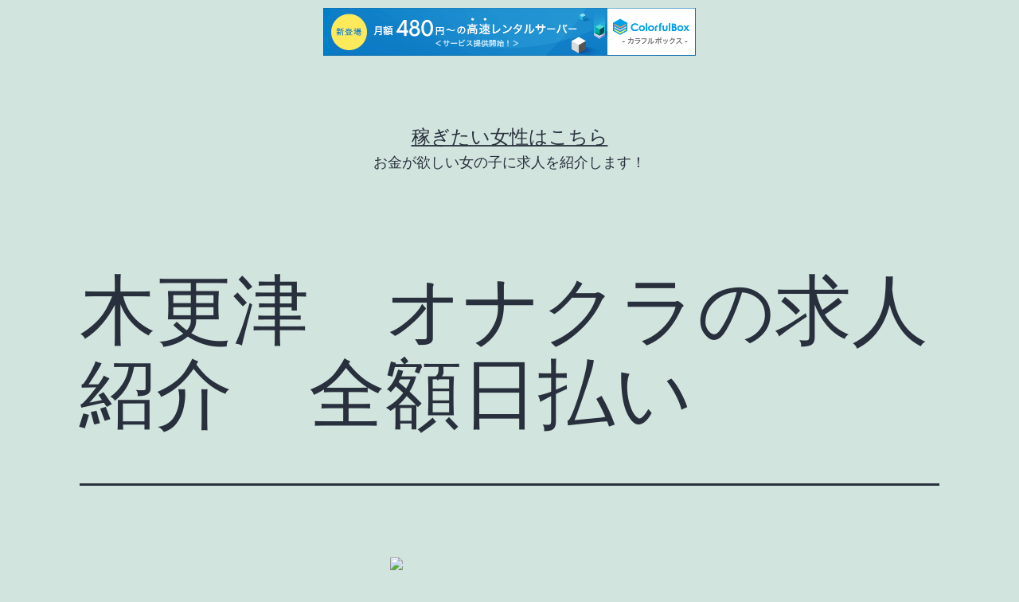

--- FILE ---
content_type: text/html; charset=UTF-8
request_url: http://fyroskcr.s370.xrea.com/?p=1866
body_size: 9188
content:
<!doctype html>
<html lang="ja" >
<head>
	<meta charset="UTF-8" />
	<meta name="viewport" content="width=device-width, initial-scale=1" />
	<title>木更津　オナクラの求人紹介　全額日払い &#8211; 稼ぎたい女性はこちら</title>
<meta name='robots' content='max-image-preview:large' />
<link rel="alternate" type="application/rss+xml" title="稼ぎたい女性はこちら &raquo; フィード" href="http://fyroskcr.s370.xrea.com/?feed=rss2" />
<link rel="alternate" type="application/rss+xml" title="稼ぎたい女性はこちら &raquo; コメントフィード" href="http://fyroskcr.s370.xrea.com/?feed=comments-rss2" />
<script>
window._wpemojiSettings = {"baseUrl":"https:\/\/s.w.org\/images\/core\/emoji\/15.0.3\/72x72\/","ext":".png","svgUrl":"https:\/\/s.w.org\/images\/core\/emoji\/15.0.3\/svg\/","svgExt":".svg","source":{"concatemoji":"http:\/\/fyroskcr.s370.xrea.com\/wp-includes\/js\/wp-emoji-release.min.js?ver=6.5.7"}};
/*! This file is auto-generated */
!function(i,n){var o,s,e;function c(e){try{var t={supportTests:e,timestamp:(new Date).valueOf()};sessionStorage.setItem(o,JSON.stringify(t))}catch(e){}}function p(e,t,n){e.clearRect(0,0,e.canvas.width,e.canvas.height),e.fillText(t,0,0);var t=new Uint32Array(e.getImageData(0,0,e.canvas.width,e.canvas.height).data),r=(e.clearRect(0,0,e.canvas.width,e.canvas.height),e.fillText(n,0,0),new Uint32Array(e.getImageData(0,0,e.canvas.width,e.canvas.height).data));return t.every(function(e,t){return e===r[t]})}function u(e,t,n){switch(t){case"flag":return n(e,"\ud83c\udff3\ufe0f\u200d\u26a7\ufe0f","\ud83c\udff3\ufe0f\u200b\u26a7\ufe0f")?!1:!n(e,"\ud83c\uddfa\ud83c\uddf3","\ud83c\uddfa\u200b\ud83c\uddf3")&&!n(e,"\ud83c\udff4\udb40\udc67\udb40\udc62\udb40\udc65\udb40\udc6e\udb40\udc67\udb40\udc7f","\ud83c\udff4\u200b\udb40\udc67\u200b\udb40\udc62\u200b\udb40\udc65\u200b\udb40\udc6e\u200b\udb40\udc67\u200b\udb40\udc7f");case"emoji":return!n(e,"\ud83d\udc26\u200d\u2b1b","\ud83d\udc26\u200b\u2b1b")}return!1}function f(e,t,n){var r="undefined"!=typeof WorkerGlobalScope&&self instanceof WorkerGlobalScope?new OffscreenCanvas(300,150):i.createElement("canvas"),a=r.getContext("2d",{willReadFrequently:!0}),o=(a.textBaseline="top",a.font="600 32px Arial",{});return e.forEach(function(e){o[e]=t(a,e,n)}),o}function t(e){var t=i.createElement("script");t.src=e,t.defer=!0,i.head.appendChild(t)}"undefined"!=typeof Promise&&(o="wpEmojiSettingsSupports",s=["flag","emoji"],n.supports={everything:!0,everythingExceptFlag:!0},e=new Promise(function(e){i.addEventListener("DOMContentLoaded",e,{once:!0})}),new Promise(function(t){var n=function(){try{var e=JSON.parse(sessionStorage.getItem(o));if("object"==typeof e&&"number"==typeof e.timestamp&&(new Date).valueOf()<e.timestamp+604800&&"object"==typeof e.supportTests)return e.supportTests}catch(e){}return null}();if(!n){if("undefined"!=typeof Worker&&"undefined"!=typeof OffscreenCanvas&&"undefined"!=typeof URL&&URL.createObjectURL&&"undefined"!=typeof Blob)try{var e="postMessage("+f.toString()+"("+[JSON.stringify(s),u.toString(),p.toString()].join(",")+"));",r=new Blob([e],{type:"text/javascript"}),a=new Worker(URL.createObjectURL(r),{name:"wpTestEmojiSupports"});return void(a.onmessage=function(e){c(n=e.data),a.terminate(),t(n)})}catch(e){}c(n=f(s,u,p))}t(n)}).then(function(e){for(var t in e)n.supports[t]=e[t],n.supports.everything=n.supports.everything&&n.supports[t],"flag"!==t&&(n.supports.everythingExceptFlag=n.supports.everythingExceptFlag&&n.supports[t]);n.supports.everythingExceptFlag=n.supports.everythingExceptFlag&&!n.supports.flag,n.DOMReady=!1,n.readyCallback=function(){n.DOMReady=!0}}).then(function(){return e}).then(function(){var e;n.supports.everything||(n.readyCallback(),(e=n.source||{}).concatemoji?t(e.concatemoji):e.wpemoji&&e.twemoji&&(t(e.twemoji),t(e.wpemoji)))}))}((window,document),window._wpemojiSettings);
</script>
<style id='wp-emoji-styles-inline-css'>

	img.wp-smiley, img.emoji {
		display: inline !important;
		border: none !important;
		box-shadow: none !important;
		height: 1em !important;
		width: 1em !important;
		margin: 0 0.07em !important;
		vertical-align: -0.1em !important;
		background: none !important;
		padding: 0 !important;
	}
</style>
<link rel='stylesheet' id='wp-block-library-css' href='http://fyroskcr.s370.xrea.com/wp-includes/css/dist/block-library/style.min.css?ver=6.5.7' media='all' />
<style id='wp-block-library-theme-inline-css'>
.wp-block-audio figcaption{color:#555;font-size:13px;text-align:center}.is-dark-theme .wp-block-audio figcaption{color:#ffffffa6}.wp-block-audio{margin:0 0 1em}.wp-block-code{border:1px solid #ccc;border-radius:4px;font-family:Menlo,Consolas,monaco,monospace;padding:.8em 1em}.wp-block-embed figcaption{color:#555;font-size:13px;text-align:center}.is-dark-theme .wp-block-embed figcaption{color:#ffffffa6}.wp-block-embed{margin:0 0 1em}.blocks-gallery-caption{color:#555;font-size:13px;text-align:center}.is-dark-theme .blocks-gallery-caption{color:#ffffffa6}.wp-block-image figcaption{color:#555;font-size:13px;text-align:center}.is-dark-theme .wp-block-image figcaption{color:#ffffffa6}.wp-block-image{margin:0 0 1em}.wp-block-pullquote{border-bottom:4px solid;border-top:4px solid;color:currentColor;margin-bottom:1.75em}.wp-block-pullquote cite,.wp-block-pullquote footer,.wp-block-pullquote__citation{color:currentColor;font-size:.8125em;font-style:normal;text-transform:uppercase}.wp-block-quote{border-left:.25em solid;margin:0 0 1.75em;padding-left:1em}.wp-block-quote cite,.wp-block-quote footer{color:currentColor;font-size:.8125em;font-style:normal;position:relative}.wp-block-quote.has-text-align-right{border-left:none;border-right:.25em solid;padding-left:0;padding-right:1em}.wp-block-quote.has-text-align-center{border:none;padding-left:0}.wp-block-quote.is-large,.wp-block-quote.is-style-large,.wp-block-quote.is-style-plain{border:none}.wp-block-search .wp-block-search__label{font-weight:700}.wp-block-search__button{border:1px solid #ccc;padding:.375em .625em}:where(.wp-block-group.has-background){padding:1.25em 2.375em}.wp-block-separator.has-css-opacity{opacity:.4}.wp-block-separator{border:none;border-bottom:2px solid;margin-left:auto;margin-right:auto}.wp-block-separator.has-alpha-channel-opacity{opacity:1}.wp-block-separator:not(.is-style-wide):not(.is-style-dots){width:100px}.wp-block-separator.has-background:not(.is-style-dots){border-bottom:none;height:1px}.wp-block-separator.has-background:not(.is-style-wide):not(.is-style-dots){height:2px}.wp-block-table{margin:0 0 1em}.wp-block-table td,.wp-block-table th{word-break:normal}.wp-block-table figcaption{color:#555;font-size:13px;text-align:center}.is-dark-theme .wp-block-table figcaption{color:#ffffffa6}.wp-block-video figcaption{color:#555;font-size:13px;text-align:center}.is-dark-theme .wp-block-video figcaption{color:#ffffffa6}.wp-block-video{margin:0 0 1em}.wp-block-template-part.has-background{margin-bottom:0;margin-top:0;padding:1.25em 2.375em}
</style>
<style id='classic-theme-styles-inline-css'>
/*! This file is auto-generated */
.wp-block-button__link{color:#fff;background-color:#32373c;border-radius:9999px;box-shadow:none;text-decoration:none;padding:calc(.667em + 2px) calc(1.333em + 2px);font-size:1.125em}.wp-block-file__button{background:#32373c;color:#fff;text-decoration:none}
</style>
<style id='global-styles-inline-css'>
body{--wp--preset--color--black: #000000;--wp--preset--color--cyan-bluish-gray: #abb8c3;--wp--preset--color--white: #FFFFFF;--wp--preset--color--pale-pink: #f78da7;--wp--preset--color--vivid-red: #cf2e2e;--wp--preset--color--luminous-vivid-orange: #ff6900;--wp--preset--color--luminous-vivid-amber: #fcb900;--wp--preset--color--light-green-cyan: #7bdcb5;--wp--preset--color--vivid-green-cyan: #00d084;--wp--preset--color--pale-cyan-blue: #8ed1fc;--wp--preset--color--vivid-cyan-blue: #0693e3;--wp--preset--color--vivid-purple: #9b51e0;--wp--preset--color--dark-gray: #28303D;--wp--preset--color--gray: #39414D;--wp--preset--color--green: #D1E4DD;--wp--preset--color--blue: #D1DFE4;--wp--preset--color--purple: #D1D1E4;--wp--preset--color--red: #E4D1D1;--wp--preset--color--orange: #E4DAD1;--wp--preset--color--yellow: #EEEADD;--wp--preset--gradient--vivid-cyan-blue-to-vivid-purple: linear-gradient(135deg,rgba(6,147,227,1) 0%,rgb(155,81,224) 100%);--wp--preset--gradient--light-green-cyan-to-vivid-green-cyan: linear-gradient(135deg,rgb(122,220,180) 0%,rgb(0,208,130) 100%);--wp--preset--gradient--luminous-vivid-amber-to-luminous-vivid-orange: linear-gradient(135deg,rgba(252,185,0,1) 0%,rgba(255,105,0,1) 100%);--wp--preset--gradient--luminous-vivid-orange-to-vivid-red: linear-gradient(135deg,rgba(255,105,0,1) 0%,rgb(207,46,46) 100%);--wp--preset--gradient--very-light-gray-to-cyan-bluish-gray: linear-gradient(135deg,rgb(238,238,238) 0%,rgb(169,184,195) 100%);--wp--preset--gradient--cool-to-warm-spectrum: linear-gradient(135deg,rgb(74,234,220) 0%,rgb(151,120,209) 20%,rgb(207,42,186) 40%,rgb(238,44,130) 60%,rgb(251,105,98) 80%,rgb(254,248,76) 100%);--wp--preset--gradient--blush-light-purple: linear-gradient(135deg,rgb(255,206,236) 0%,rgb(152,150,240) 100%);--wp--preset--gradient--blush-bordeaux: linear-gradient(135deg,rgb(254,205,165) 0%,rgb(254,45,45) 50%,rgb(107,0,62) 100%);--wp--preset--gradient--luminous-dusk: linear-gradient(135deg,rgb(255,203,112) 0%,rgb(199,81,192) 50%,rgb(65,88,208) 100%);--wp--preset--gradient--pale-ocean: linear-gradient(135deg,rgb(255,245,203) 0%,rgb(182,227,212) 50%,rgb(51,167,181) 100%);--wp--preset--gradient--electric-grass: linear-gradient(135deg,rgb(202,248,128) 0%,rgb(113,206,126) 100%);--wp--preset--gradient--midnight: linear-gradient(135deg,rgb(2,3,129) 0%,rgb(40,116,252) 100%);--wp--preset--gradient--purple-to-yellow: linear-gradient(160deg, #D1D1E4 0%, #EEEADD 100%);--wp--preset--gradient--yellow-to-purple: linear-gradient(160deg, #EEEADD 0%, #D1D1E4 100%);--wp--preset--gradient--green-to-yellow: linear-gradient(160deg, #D1E4DD 0%, #EEEADD 100%);--wp--preset--gradient--yellow-to-green: linear-gradient(160deg, #EEEADD 0%, #D1E4DD 100%);--wp--preset--gradient--red-to-yellow: linear-gradient(160deg, #E4D1D1 0%, #EEEADD 100%);--wp--preset--gradient--yellow-to-red: linear-gradient(160deg, #EEEADD 0%, #E4D1D1 100%);--wp--preset--gradient--purple-to-red: linear-gradient(160deg, #D1D1E4 0%, #E4D1D1 100%);--wp--preset--gradient--red-to-purple: linear-gradient(160deg, #E4D1D1 0%, #D1D1E4 100%);--wp--preset--font-size--small: 18px;--wp--preset--font-size--medium: 20px;--wp--preset--font-size--large: 24px;--wp--preset--font-size--x-large: 42px;--wp--preset--font-size--extra-small: 16px;--wp--preset--font-size--normal: 20px;--wp--preset--font-size--extra-large: 40px;--wp--preset--font-size--huge: 96px;--wp--preset--font-size--gigantic: 144px;--wp--preset--spacing--20: 0.44rem;--wp--preset--spacing--30: 0.67rem;--wp--preset--spacing--40: 1rem;--wp--preset--spacing--50: 1.5rem;--wp--preset--spacing--60: 2.25rem;--wp--preset--spacing--70: 3.38rem;--wp--preset--spacing--80: 5.06rem;--wp--preset--shadow--natural: 6px 6px 9px rgba(0, 0, 0, 0.2);--wp--preset--shadow--deep: 12px 12px 50px rgba(0, 0, 0, 0.4);--wp--preset--shadow--sharp: 6px 6px 0px rgba(0, 0, 0, 0.2);--wp--preset--shadow--outlined: 6px 6px 0px -3px rgba(255, 255, 255, 1), 6px 6px rgba(0, 0, 0, 1);--wp--preset--shadow--crisp: 6px 6px 0px rgba(0, 0, 0, 1);}:where(.is-layout-flex){gap: 0.5em;}:where(.is-layout-grid){gap: 0.5em;}body .is-layout-flex{display: flex;}body .is-layout-flex{flex-wrap: wrap;align-items: center;}body .is-layout-flex > *{margin: 0;}body .is-layout-grid{display: grid;}body .is-layout-grid > *{margin: 0;}:where(.wp-block-columns.is-layout-flex){gap: 2em;}:where(.wp-block-columns.is-layout-grid){gap: 2em;}:where(.wp-block-post-template.is-layout-flex){gap: 1.25em;}:where(.wp-block-post-template.is-layout-grid){gap: 1.25em;}.has-black-color{color: var(--wp--preset--color--black) !important;}.has-cyan-bluish-gray-color{color: var(--wp--preset--color--cyan-bluish-gray) !important;}.has-white-color{color: var(--wp--preset--color--white) !important;}.has-pale-pink-color{color: var(--wp--preset--color--pale-pink) !important;}.has-vivid-red-color{color: var(--wp--preset--color--vivid-red) !important;}.has-luminous-vivid-orange-color{color: var(--wp--preset--color--luminous-vivid-orange) !important;}.has-luminous-vivid-amber-color{color: var(--wp--preset--color--luminous-vivid-amber) !important;}.has-light-green-cyan-color{color: var(--wp--preset--color--light-green-cyan) !important;}.has-vivid-green-cyan-color{color: var(--wp--preset--color--vivid-green-cyan) !important;}.has-pale-cyan-blue-color{color: var(--wp--preset--color--pale-cyan-blue) !important;}.has-vivid-cyan-blue-color{color: var(--wp--preset--color--vivid-cyan-blue) !important;}.has-vivid-purple-color{color: var(--wp--preset--color--vivid-purple) !important;}.has-black-background-color{background-color: var(--wp--preset--color--black) !important;}.has-cyan-bluish-gray-background-color{background-color: var(--wp--preset--color--cyan-bluish-gray) !important;}.has-white-background-color{background-color: var(--wp--preset--color--white) !important;}.has-pale-pink-background-color{background-color: var(--wp--preset--color--pale-pink) !important;}.has-vivid-red-background-color{background-color: var(--wp--preset--color--vivid-red) !important;}.has-luminous-vivid-orange-background-color{background-color: var(--wp--preset--color--luminous-vivid-orange) !important;}.has-luminous-vivid-amber-background-color{background-color: var(--wp--preset--color--luminous-vivid-amber) !important;}.has-light-green-cyan-background-color{background-color: var(--wp--preset--color--light-green-cyan) !important;}.has-vivid-green-cyan-background-color{background-color: var(--wp--preset--color--vivid-green-cyan) !important;}.has-pale-cyan-blue-background-color{background-color: var(--wp--preset--color--pale-cyan-blue) !important;}.has-vivid-cyan-blue-background-color{background-color: var(--wp--preset--color--vivid-cyan-blue) !important;}.has-vivid-purple-background-color{background-color: var(--wp--preset--color--vivid-purple) !important;}.has-black-border-color{border-color: var(--wp--preset--color--black) !important;}.has-cyan-bluish-gray-border-color{border-color: var(--wp--preset--color--cyan-bluish-gray) !important;}.has-white-border-color{border-color: var(--wp--preset--color--white) !important;}.has-pale-pink-border-color{border-color: var(--wp--preset--color--pale-pink) !important;}.has-vivid-red-border-color{border-color: var(--wp--preset--color--vivid-red) !important;}.has-luminous-vivid-orange-border-color{border-color: var(--wp--preset--color--luminous-vivid-orange) !important;}.has-luminous-vivid-amber-border-color{border-color: var(--wp--preset--color--luminous-vivid-amber) !important;}.has-light-green-cyan-border-color{border-color: var(--wp--preset--color--light-green-cyan) !important;}.has-vivid-green-cyan-border-color{border-color: var(--wp--preset--color--vivid-green-cyan) !important;}.has-pale-cyan-blue-border-color{border-color: var(--wp--preset--color--pale-cyan-blue) !important;}.has-vivid-cyan-blue-border-color{border-color: var(--wp--preset--color--vivid-cyan-blue) !important;}.has-vivid-purple-border-color{border-color: var(--wp--preset--color--vivid-purple) !important;}.has-vivid-cyan-blue-to-vivid-purple-gradient-background{background: var(--wp--preset--gradient--vivid-cyan-blue-to-vivid-purple) !important;}.has-light-green-cyan-to-vivid-green-cyan-gradient-background{background: var(--wp--preset--gradient--light-green-cyan-to-vivid-green-cyan) !important;}.has-luminous-vivid-amber-to-luminous-vivid-orange-gradient-background{background: var(--wp--preset--gradient--luminous-vivid-amber-to-luminous-vivid-orange) !important;}.has-luminous-vivid-orange-to-vivid-red-gradient-background{background: var(--wp--preset--gradient--luminous-vivid-orange-to-vivid-red) !important;}.has-very-light-gray-to-cyan-bluish-gray-gradient-background{background: var(--wp--preset--gradient--very-light-gray-to-cyan-bluish-gray) !important;}.has-cool-to-warm-spectrum-gradient-background{background: var(--wp--preset--gradient--cool-to-warm-spectrum) !important;}.has-blush-light-purple-gradient-background{background: var(--wp--preset--gradient--blush-light-purple) !important;}.has-blush-bordeaux-gradient-background{background: var(--wp--preset--gradient--blush-bordeaux) !important;}.has-luminous-dusk-gradient-background{background: var(--wp--preset--gradient--luminous-dusk) !important;}.has-pale-ocean-gradient-background{background: var(--wp--preset--gradient--pale-ocean) !important;}.has-electric-grass-gradient-background{background: var(--wp--preset--gradient--electric-grass) !important;}.has-midnight-gradient-background{background: var(--wp--preset--gradient--midnight) !important;}.has-small-font-size{font-size: var(--wp--preset--font-size--small) !important;}.has-medium-font-size{font-size: var(--wp--preset--font-size--medium) !important;}.has-large-font-size{font-size: var(--wp--preset--font-size--large) !important;}.has-x-large-font-size{font-size: var(--wp--preset--font-size--x-large) !important;}
.wp-block-navigation a:where(:not(.wp-element-button)){color: inherit;}
:where(.wp-block-post-template.is-layout-flex){gap: 1.25em;}:where(.wp-block-post-template.is-layout-grid){gap: 1.25em;}
:where(.wp-block-columns.is-layout-flex){gap: 2em;}:where(.wp-block-columns.is-layout-grid){gap: 2em;}
.wp-block-pullquote{font-size: 1.5em;line-height: 1.6;}
</style>
<link rel='stylesheet' id='twenty-twenty-one-style-css' href='http://fyroskcr.s370.xrea.com/wp-content/themes/twentytwentyone/style.css?ver=1.0' media='all' />
<style id='twenty-twenty-one-style-inline-css'>
body,input,textarea,button,.button,.faux-button,.wp-block-button__link,.wp-block-file__button,.has-drop-cap:not(:focus)::first-letter,.has-drop-cap:not(:focus)::first-letter,.entry-content .wp-block-archives,.entry-content .wp-block-categories,.entry-content .wp-block-cover-image,.entry-content .wp-block-latest-comments,.entry-content .wp-block-latest-posts,.entry-content .wp-block-pullquote,.entry-content .wp-block-quote.is-large,.entry-content .wp-block-quote.is-style-large,.entry-content .wp-block-archives *,.entry-content .wp-block-categories *,.entry-content .wp-block-latest-posts *,.entry-content .wp-block-latest-comments *,.entry-content p,.entry-content ol,.entry-content ul,.entry-content dl,.entry-content dt,.entry-content cite,.entry-content figcaption,.entry-content .wp-caption-text,.comment-content p,.comment-content ol,.comment-content ul,.comment-content dl,.comment-content dt,.comment-content cite,.comment-content figcaption,.comment-content .wp-caption-text,.widget_text p,.widget_text ol,.widget_text ul,.widget_text dl,.widget_text dt,.widget-content .rssSummary,.widget-content cite,.widget-content figcaption,.widget-content .wp-caption-text { font-family: sans-serif; }
</style>
<link rel='stylesheet' id='twenty-twenty-one-print-style-css' href='http://fyroskcr.s370.xrea.com/wp-content/themes/twentytwentyone/assets/css/print.css?ver=1.0' media='print' />
<link rel="https://api.w.org/" href="http://fyroskcr.s370.xrea.com/index.php?rest_route=/" /><link rel="alternate" type="application/json" href="http://fyroskcr.s370.xrea.com/index.php?rest_route=/wp/v2/posts/1866" /><link rel="EditURI" type="application/rsd+xml" title="RSD" href="http://fyroskcr.s370.xrea.com/xmlrpc.php?rsd" />
<meta name="generator" content="WordPress 6.5.7" />
<link rel="canonical" href="http://fyroskcr.s370.xrea.com/?p=1866" />
<link rel='shortlink' href='http://fyroskcr.s370.xrea.com/?p=1866' />
<link rel="alternate" type="application/json+oembed" href="http://fyroskcr.s370.xrea.com/index.php?rest_route=%2Foembed%2F1.0%2Fembed&#038;url=http%3A%2F%2Ffyroskcr.s370.xrea.com%2F%3Fp%3D1866" />
<link rel="alternate" type="text/xml+oembed" href="http://fyroskcr.s370.xrea.com/index.php?rest_route=%2Foembed%2F1.0%2Fembed&#038;url=http%3A%2F%2Ffyroskcr.s370.xrea.com%2F%3Fp%3D1866&#038;format=xml" />

<script type="text/javascript" charset="UTF-8" src="//cache1.value-domain.com/xrea_header.js" async="async"></script>
</head>

<body class="post-template-default single single-post postid-1866 single-format-standard wp-embed-responsive is-light-theme no-js singular">
<div id="page" class="site">
	<a class="skip-link screen-reader-text" href="#content">コンテンツへスキップ</a>

	
<header id="masthead" class="site-header has-title-and-tagline" role="banner">

	

<div class="site-branding">

	
						<p class="site-title"><a href="http://fyroskcr.s370.xrea.com/">稼ぎたい女性はこちら</a></p>
			
			<p class="site-description">
			お金が欲しい女の子に求人を紹介します！		</p>
	</div><!-- .site-branding -->
	

</header><!-- #masthead -->

	<div id="content" class="site-content">
		<div id="primary" class="content-area">
			<main id="main" class="site-main" role="main">

<article id="post-1866" class="post-1866 post type-post status-publish format-standard hentry category-uncategorized entry">

	<header class="entry-header alignwide">
		<h1 class="entry-title">木更津　オナクラの求人紹介　全額日払い</h1>			</header>

	<div class="entry-content">
		<div align="center"><a href="https://night-work.sakura.ne.jp/click/fuzoku"><img fetchpriority="high" decoding="async" src="https://night-work.sakura.ne.jp/click/fuzoku_banner" width="300" height="250" border="0" /></a></div>
<p>頑張って働いても全く稼げないチェーン店とかの普通の仕事で働き続けますか？現状の仕事に不満がある千葉県の方は、やはり多いと思いますから、木更津のアリバイ可のおっぱいパブ店の求人だったり、木更津のデブでも働かせてくれる、オナクラ店等を紹介してくれる女性向けアルバイト求人情報サイトを、選りすぐって掲載していきますので、一度働きませんか？このページに載せているバイト求人情報サイトへ登録すれば、木更津のアリバイ可のオナクラ求人とかが載ってます。<br />ですので、お金を今すぐ稼がないとダメな訳があるので、仕事をして稼いでみたい千葉県の女の子等は、是非一度利用してみてください。<br />働いてみると考えているより合ってるかも知れませんから。</p>
<div align="center"><a href="https://night-work.sakura.ne.jp/click/fuzoku"><img decoding="async" src="https://night-work.sakura.ne.jp/button.jpg" width="350" height="65" border="0" /></a></div>
<p>&#8220;<br /><span id="more-1866"></span>すぐに仕事をして、今すぐお金を稼ぎたいと思ってるけど、木更津のアリバイ可ファッションヘルスでアルバイトをしたり、木更津の今日からお金を稼げる日払いのオナクラでバイトをするのでしたら、彼氏ではない男の人にサービスしなければダメです。<br />相当キツいですよね…。<br />ちょっとくらい気を付けたい部分が存在したとしても、条件の良い木更津のオナクラでしたり、アリバイ可の木更津のアロマエステでしたり、いちゃキャバで支払ってもらえるお金は、非常に高額で普通のバイトとは比較になりません。<br />ですから、もし割り切ってバイトをする事が可能人だったら、木更津のアリバイ可のオナクラで仕事をしてお金を今すぐ稼ぎませんか？アルバイトをして、お金を今すぐ稼ぎたいと考えてる千葉県の人でしたり、30才を超えている千葉県の女性は、一度やってみると向いてるかも知れないですから、試しに一度アルバイトをしてみてください。</p>
<div align="center"><a href="https://night-work.sakura.ne.jp/click/fuzoku"><img decoding="async" src="https://night-work.sakura.ne.jp/button.jpg" width="350" height="65" border="0" /></a></div>
<p>&#8220;<br /><!--trackback:-->	</p>
<li><a href="http://yteoogk.s362.xrea.com/?p=1224" target="_blank" rel="noopener">スマートフォンを持っていれば何所に居てもアルバイトが出来るアルバイト求人</a></li>
<p><!--trackback:-->	</p>
<li><a href="http://xtsopzoy.s502.xrea.com/?p=1102" target="_blank" rel="noopener">岡山　緊急事態宣言営業してる外見不問のデリヘル求人【岡山県風俗求人サイト入口】</a></li>
<p><!--trackback:-->	</p>
<li><a href="https://hmsfcxud.seesaa.net/article/495266391.html" target="_blank" rel="noopener">奈良　家でアルバイトが出来る　メールレディ求人</a></li>
<p></p>
<li><a href="https://xn--68j8h1d4a5520d.jpn.org/fuzoku/3966/">富山　自由出勤制　風俗求人</a></li>
<p></p>
<li><a href="https://xn--68j8h1d4a5520d.jpn.org/onanieclub/4671/">兵庫　デブ可のオナクラ求人</a></li>
<p></p>
	</div><!-- .entry-content -->

	<footer class="entry-footer default-max-width">
		<div class="posted-by"><span class="posted-on">投稿日: <time class="entry-date published updated" datetime="2022-12-30T23:50:41+09:00">2022年12月30日</time></span><span class="byline">作成者: <a href="http://fyroskcr.s370.xrea.com/?author=1" rel="author">fyroskcr.s370.xrea.com</a></span></div><div class="post-taxonomies"><span class="cat-links">カテゴリー: <a href="http://fyroskcr.s370.xrea.com/?cat=1" rel="category">未分類</a> </span></div>	</footer><!-- .entry-footer -->

				
</article><!-- #post-${ID} -->

	<nav class="navigation post-navigation" aria-label="投稿">
		<h2 class="screen-reader-text">投稿ナビゲーション</h2>
		<div class="nav-links"><div class="nav-previous"><a href="http://fyroskcr.s370.xrea.com/?p=1864" rel="prev"><p class="meta-nav"><svg class="svg-icon" width="24" height="24" aria-hidden="true" role="img" focusable="false" viewBox="0 0 24 24" fill="none" xmlns="http://www.w3.org/2000/svg"><path fill-rule="evenodd" clip-rule="evenodd" d="M20 13v-2H8l4-4-1-2-7 7 7 7 1-2-4-4z" fill="currentColor"/></svg>Previous 投稿</p><p class="post-title">市原　口枷　ＳＭクラブ求人</p></a></div><div class="nav-next"><a href="http://fyroskcr.s370.xrea.com/?p=1868" rel="next"><p class="meta-nav">Next 投稿<svg class="svg-icon" width="24" height="24" aria-hidden="true" role="img" focusable="false" viewBox="0 0 24 24" fill="none" xmlns="http://www.w3.org/2000/svg"><path fill-rule="evenodd" clip-rule="evenodd" d="m4 13v-2h12l-4-4 1-2 7 7-7 7-1-2 4-4z" fill="currentColor"/></svg></p><p class="post-title">福岡の稼ぎたい学生に最低給料保障制度があるおっぱいパブ求人を紹介</p></a></div></div>
	</nav>			</main><!-- #main -->
		</div><!-- #primary -->
	</div><!-- #content -->

	
	<aside class="widget-area">
		
		<section id="recent-posts-2" class="widget widget_recent_entries">
		<h2 class="widget-title">最近の投稿</h2><nav aria-label="最近の投稿">
		<ul>
											<li>
					<a href="http://fyroskcr.s370.xrea.com/?p=5812">デブでも働ける綾瀬のセクキャバ求人紹介</a>
									</li>
											<li>
					<a href="http://fyroskcr.s370.xrea.com/?p=5810">厚木　可愛くなくても働けるホステス求人紹介</a>
									</li>
											<li>
					<a href="http://fyroskcr.s370.xrea.com/?p=5808">入店前に一度出勤出来る体験入店可のお触りパブ求人</a>
									</li>
											<li>
					<a href="http://fyroskcr.s370.xrea.com/?p=5806">なるべく早く仕事をして沢山お金を稼げるガールズバー求人</a>
									</li>
											<li>
					<a href="http://fyroskcr.s370.xrea.com/?p=5804">町田　手コキのサービスだけで大丈夫なオナクラ求人</a>
									</li>
											<li>
					<a href="http://fyroskcr.s370.xrea.com/?p=5802">少しでも早く仕事をして沢山お金を稼ぐ事が可能なセクキャバ求人</a>
									</li>
											<li>
					<a href="http://fyroskcr.s370.xrea.com/?p=5800">体験でアルバイトが出来る体入歓迎のガールズバー求人紹介</a>
									</li>
											<li>
					<a href="http://fyroskcr.s370.xrea.com/?p=5798">今日から稼げる日払いのいちゃキャバ求人</a>
									</li>
											<li>
					<a href="http://fyroskcr.s370.xrea.com/?p=5796">体入で、本入店前に試しに働く事が出来るナイトワーク求人紹介</a>
									</li>
											<li>
					<a href="http://fyroskcr.s370.xrea.com/?p=5794">本入店前に一度試しに出勤出来る体験入店歓迎のお触りパブ求人</a>
									</li>
											<li>
					<a href="http://fyroskcr.s370.xrea.com/?p=5792">デブでも働ける野田のメンズエステ求人紹介</a>
									</li>
											<li>
					<a href="http://fyroskcr.s370.xrea.com/?p=5790">ブスでも働ける川口のセクキャバ求人紹介</a>
									</li>
											<li>
					<a href="http://fyroskcr.s370.xrea.com/?p=5788">東村山　可愛くなくても働ける夜の仕事求人紹介</a>
									</li>
											<li>
					<a href="http://fyroskcr.s370.xrea.com/?p=5786">体験でアルバイトが出来る体験入店OKのセクキャバ求人</a>
									</li>
											<li>
					<a href="http://fyroskcr.s370.xrea.com/?p=5784">デブでも働ける弘前のレンタル彼女求人紹介</a>
									</li>
											<li>
					<a href="http://fyroskcr.s370.xrea.com/?p=5782">佐世保　デブ可　熟女キャバクラ求人</a>
									</li>
											<li>
					<a href="http://fyroskcr.s370.xrea.com/?p=5780">おばさんでも働ける浦和のおっぱいパブ求人紹介</a>
									</li>
											<li>
					<a href="http://fyroskcr.s370.xrea.com/?p=5778">体験入店でアルバイトが出来る体験OKのセクシーパブ求人</a>
									</li>
											<li>
					<a href="http://fyroskcr.s370.xrea.com/?p=5776">デブでも働ける東村山のトクヨク求人紹介</a>
									</li>
											<li>
					<a href="http://fyroskcr.s370.xrea.com/?p=5774">お金に困ってるから働きたい時に自由に出勤出来るセクキャバ求人紹介</a>
									</li>
					</ul>

		</nav></section><section id="archives-3" class="widget widget_archive"><h2 class="widget-title">アーカイブ</h2><nav aria-label="アーカイブ">
			<ul>
					<li><a href='http://fyroskcr.s370.xrea.com/?m=202601'>2026年1月</a></li>
	<li><a href='http://fyroskcr.s370.xrea.com/?m=202512'>2025年12月</a></li>
	<li><a href='http://fyroskcr.s370.xrea.com/?m=202511'>2025年11月</a></li>
	<li><a href='http://fyroskcr.s370.xrea.com/?m=202510'>2025年10月</a></li>
	<li><a href='http://fyroskcr.s370.xrea.com/?m=202509'>2025年9月</a></li>
	<li><a href='http://fyroskcr.s370.xrea.com/?m=202508'>2025年8月</a></li>
	<li><a href='http://fyroskcr.s370.xrea.com/?m=202507'>2025年7月</a></li>
	<li><a href='http://fyroskcr.s370.xrea.com/?m=202506'>2025年6月</a></li>
	<li><a href='http://fyroskcr.s370.xrea.com/?m=202505'>2025年5月</a></li>
	<li><a href='http://fyroskcr.s370.xrea.com/?m=202504'>2025年4月</a></li>
	<li><a href='http://fyroskcr.s370.xrea.com/?m=202503'>2025年3月</a></li>
	<li><a href='http://fyroskcr.s370.xrea.com/?m=202502'>2025年2月</a></li>
	<li><a href='http://fyroskcr.s370.xrea.com/?m=202501'>2025年1月</a></li>
	<li><a href='http://fyroskcr.s370.xrea.com/?m=202412'>2024年12月</a></li>
	<li><a href='http://fyroskcr.s370.xrea.com/?m=202411'>2024年11月</a></li>
	<li><a href='http://fyroskcr.s370.xrea.com/?m=202410'>2024年10月</a></li>
	<li><a href='http://fyroskcr.s370.xrea.com/?m=202409'>2024年9月</a></li>
	<li><a href='http://fyroskcr.s370.xrea.com/?m=202408'>2024年8月</a></li>
	<li><a href='http://fyroskcr.s370.xrea.com/?m=202407'>2024年7月</a></li>
	<li><a href='http://fyroskcr.s370.xrea.com/?m=202406'>2024年6月</a></li>
	<li><a href='http://fyroskcr.s370.xrea.com/?m=202405'>2024年5月</a></li>
	<li><a href='http://fyroskcr.s370.xrea.com/?m=202404'>2024年4月</a></li>
	<li><a href='http://fyroskcr.s370.xrea.com/?m=202403'>2024年3月</a></li>
	<li><a href='http://fyroskcr.s370.xrea.com/?m=202402'>2024年2月</a></li>
	<li><a href='http://fyroskcr.s370.xrea.com/?m=202401'>2024年1月</a></li>
	<li><a href='http://fyroskcr.s370.xrea.com/?m=202312'>2023年12月</a></li>
	<li><a href='http://fyroskcr.s370.xrea.com/?m=202311'>2023年11月</a></li>
	<li><a href='http://fyroskcr.s370.xrea.com/?m=202310'>2023年10月</a></li>
	<li><a href='http://fyroskcr.s370.xrea.com/?m=202309'>2023年9月</a></li>
	<li><a href='http://fyroskcr.s370.xrea.com/?m=202308'>2023年8月</a></li>
	<li><a href='http://fyroskcr.s370.xrea.com/?m=202307'>2023年7月</a></li>
	<li><a href='http://fyroskcr.s370.xrea.com/?m=202306'>2023年6月</a></li>
	<li><a href='http://fyroskcr.s370.xrea.com/?m=202305'>2023年5月</a></li>
	<li><a href='http://fyroskcr.s370.xrea.com/?m=202304'>2023年4月</a></li>
	<li><a href='http://fyroskcr.s370.xrea.com/?m=202303'>2023年3月</a></li>
	<li><a href='http://fyroskcr.s370.xrea.com/?m=202302'>2023年2月</a></li>
	<li><a href='http://fyroskcr.s370.xrea.com/?m=202301'>2023年1月</a></li>
	<li><a href='http://fyroskcr.s370.xrea.com/?m=202212'>2022年12月</a></li>
	<li><a href='http://fyroskcr.s370.xrea.com/?m=202211'>2022年11月</a></li>
	<li><a href='http://fyroskcr.s370.xrea.com/?m=202210'>2022年10月</a></li>
	<li><a href='http://fyroskcr.s370.xrea.com/?m=202209'>2022年9月</a></li>
	<li><a href='http://fyroskcr.s370.xrea.com/?m=202208'>2022年8月</a></li>
	<li><a href='http://fyroskcr.s370.xrea.com/?m=202207'>2022年7月</a></li>
	<li><a href='http://fyroskcr.s370.xrea.com/?m=202206'>2022年6月</a></li>
	<li><a href='http://fyroskcr.s370.xrea.com/?m=202205'>2022年5月</a></li>
	<li><a href='http://fyroskcr.s370.xrea.com/?m=202204'>2022年4月</a></li>
	<li><a href='http://fyroskcr.s370.xrea.com/?m=202203'>2022年3月</a></li>
	<li><a href='http://fyroskcr.s370.xrea.com/?m=202202'>2022年2月</a></li>
	<li><a href='http://fyroskcr.s370.xrea.com/?m=202201'>2022年1月</a></li>
	<li><a href='http://fyroskcr.s370.xrea.com/?m=202112'>2021年12月</a></li>
	<li><a href='http://fyroskcr.s370.xrea.com/?m=202111'>2021年11月</a></li>
	<li><a href='http://fyroskcr.s370.xrea.com/?m=202110'>2021年10月</a></li>
	<li><a href='http://fyroskcr.s370.xrea.com/?m=202109'>2021年9月</a></li>
	<li><a href='http://fyroskcr.s370.xrea.com/?m=202108'>2021年8月</a></li>
	<li><a href='http://fyroskcr.s370.xrea.com/?m=202107'>2021年7月</a></li>
	<li><a href='http://fyroskcr.s370.xrea.com/?m=202106'>2021年6月</a></li>
	<li><a href='http://fyroskcr.s370.xrea.com/?m=202105'>2021年5月</a></li>
	<li><a href='http://fyroskcr.s370.xrea.com/?m=202104'>2021年4月</a></li>
	<li><a href='http://fyroskcr.s370.xrea.com/?m=202103'>2021年3月</a></li>
	<li><a href='http://fyroskcr.s370.xrea.com/?m=202102'>2021年2月</a></li>
	<li><a href='http://fyroskcr.s370.xrea.com/?m=202101'>2021年1月</a></li>
			</ul>

			</nav></section>	</aside><!-- .widget-area -->


	<footer id="colophon" class="site-footer" role="contentinfo">

				<div class="site-info">
			<div class="site-name">
																						<a href="http://fyroskcr.s370.xrea.com/">稼ぎたい女性はこちら</a>
																		</div><!-- .site-name -->
			<div class="powered-by">
				Proudly powered by <a href="https://ja.wordpress.org/">WordPress</a>.			</div><!-- .powered-by -->

		</div><!-- .site-info -->
	</footer><!-- #colophon -->

</div><!-- #page -->

<script>document.body.classList.remove("no-js");</script>	<script>
	if ( -1 !== navigator.userAgent.indexOf( 'MSIE' ) || -1 !== navigator.appVersion.indexOf( 'Trident/' ) ) {
		document.body.classList.add( 'is-IE' );
	}
	</script>
	<script src="http://fyroskcr.s370.xrea.com/wp-content/themes/twentytwentyone/assets/js/polyfills.js?ver=1.0" id="twenty-twenty-one-ie11-polyfills-js"></script>
<script src="http://fyroskcr.s370.xrea.com/wp-content/themes/twentytwentyone/assets/js/responsive-embeds.js?ver=1.0" id="twenty-twenty-one-responsive-embeds-script-js"></script>
	<script>
	/(trident|msie)/i.test(navigator.userAgent)&&document.getElementById&&window.addEventListener&&window.addEventListener("hashchange",(function(){var t,e=location.hash.substring(1);/^[A-z0-9_-]+$/.test(e)&&(t=document.getElementById(e))&&(/^(?:a|select|input|button|textarea)$/i.test(t.tagName)||(t.tabIndex=-1),t.focus())}),!1);
	</script>
	
</body>
</html>
